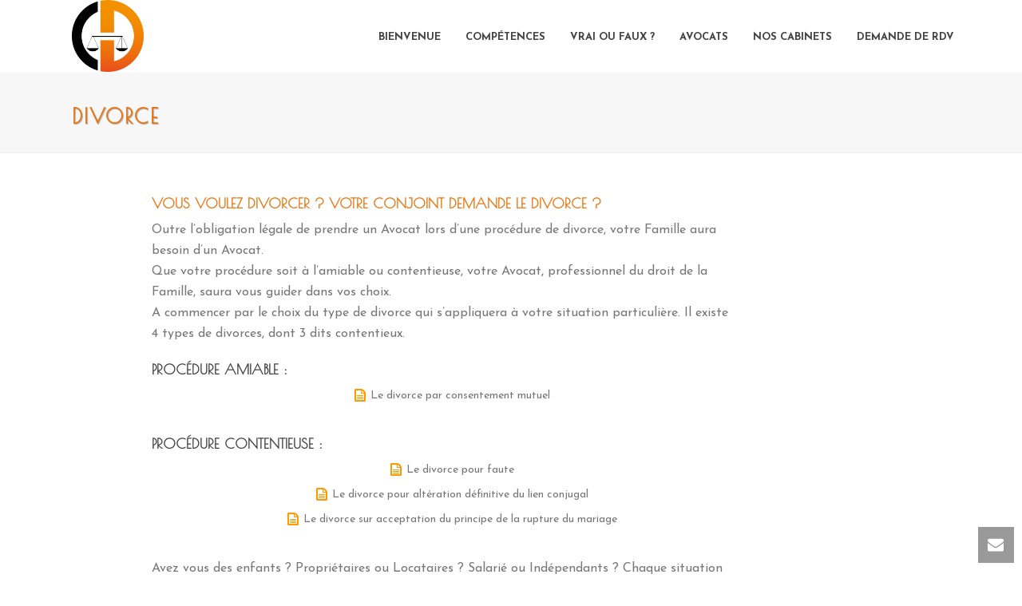

--- FILE ---
content_type: text/html; charset=UTF-8
request_url: http://www.candelier-dorchie.fr/divorce/
body_size: 13327
content:
<!DOCTYPE html>
<html lang="fr-FR" >
<head>
		<meta charset="UTF-8" /><meta name="viewport" content="width=device-width, initial-scale=1.0, minimum-scale=1.0, maximum-scale=1.0, user-scalable=0" /><meta http-equiv="X-UA-Compatible" content="IE=edge,chrome=1" /><meta name="format-detection" content="telephone=no"><title>DIVORCE &#8211; CANDELIER &amp; DORCHIE &#8211; AVOCATS ASSOCIES</title>
<script type="text/javascript">var ajaxurl = "http://www.candelier-dorchie.fr/wp-admin/admin-ajax.php";</script><meta name='robots' content='max-image-preview:large' />

		<style id="critical-path-css" type="text/css">
			/* non cached */ body,html{width:100%;height:100%;margin:0;padding:0}.page-preloader{top:0;left:0;z-index:999;position:fixed;height:100%;width:100%;text-align:center}.preloader-preview-area{animation-delay:-.2s;top:50%;-ms-transform:translateY(100%);transform:translateY(100%);margin-top:10px;max-height:calc(50% - 20px);opacity:1;width:100%;text-align:center;position:absolute}.preloader-logo{max-width:90%;top:50%;-ms-transform:translateY(-100%);transform:translateY(-100%);margin:-10px auto 0 auto;max-height:calc(50% - 20px);opacity:1;position:relative}.ball-pulse>div{width:15px;height:15px;border-radius:100%;margin:2px;animation-fill-mode:both;display:inline-block;animation:ball-pulse .75s infinite cubic-bezier(.2,.68,.18,1.08)}.ball-pulse>div:nth-child(1){animation-delay:-.36s}.ball-pulse>div:nth-child(2){animation-delay:-.24s}.ball-pulse>div:nth-child(3){animation-delay:-.12s}@keyframes ball-pulse{0%{transform:scale(1);opacity:1}45%{transform:scale(.1);opacity:.7}80%{transform:scale(1);opacity:1}}.ball-clip-rotate-pulse{position:relative;-ms-transform:translateY(-15px) translateX(-10px);transform:translateY(-15px) translateX(-10px);display:inline-block}.ball-clip-rotate-pulse>div{animation-fill-mode:both;position:absolute;top:0;left:0;border-radius:100%}.ball-clip-rotate-pulse>div:first-child{height:36px;width:36px;top:7px;left:-7px;animation:ball-clip-rotate-pulse-scale 1s 0s cubic-bezier(.09,.57,.49,.9) infinite}.ball-clip-rotate-pulse>div:last-child{position:absolute;width:50px;height:50px;left:-16px;top:-2px;background:0 0;border:2px solid;animation:ball-clip-rotate-pulse-rotate 1s 0s cubic-bezier(.09,.57,.49,.9) infinite;animation-duration:1s}@keyframes ball-clip-rotate-pulse-rotate{0%{transform:rotate(0) scale(1)}50%{transform:rotate(180deg) scale(.6)}100%{transform:rotate(360deg) scale(1)}}@keyframes ball-clip-rotate-pulse-scale{30%{transform:scale(.3)}100%{transform:scale(1)}}@keyframes square-spin{25%{transform:perspective(100px) rotateX(180deg) rotateY(0)}50%{transform:perspective(100px) rotateX(180deg) rotateY(180deg)}75%{transform:perspective(100px) rotateX(0) rotateY(180deg)}100%{transform:perspective(100px) rotateX(0) rotateY(0)}}.square-spin{display:inline-block}.square-spin>div{animation-fill-mode:both;width:50px;height:50px;animation:square-spin 3s 0s cubic-bezier(.09,.57,.49,.9) infinite}.cube-transition{position:relative;-ms-transform:translate(-25px,-25px);transform:translate(-25px,-25px);display:inline-block}.cube-transition>div{animation-fill-mode:both;width:15px;height:15px;position:absolute;top:-5px;left:-5px;animation:cube-transition 1.6s 0s infinite ease-in-out}.cube-transition>div:last-child{animation-delay:-.8s}@keyframes cube-transition{25%{transform:translateX(50px) scale(.5) rotate(-90deg)}50%{transform:translate(50px,50px) rotate(-180deg)}75%{transform:translateY(50px) scale(.5) rotate(-270deg)}100%{transform:rotate(-360deg)}}.ball-scale>div{border-radius:100%;margin:2px;animation-fill-mode:both;display:inline-block;height:60px;width:60px;animation:ball-scale 1s 0s ease-in-out infinite}@keyframes ball-scale{0%{transform:scale(0)}100%{transform:scale(1);opacity:0}}.line-scale>div{animation-fill-mode:both;display:inline-block;width:5px;height:50px;border-radius:2px;margin:2px}.line-scale>div:nth-child(1){animation:line-scale 1s -.5s infinite cubic-bezier(.2,.68,.18,1.08)}.line-scale>div:nth-child(2){animation:line-scale 1s -.4s infinite cubic-bezier(.2,.68,.18,1.08)}.line-scale>div:nth-child(3){animation:line-scale 1s -.3s infinite cubic-bezier(.2,.68,.18,1.08)}.line-scale>div:nth-child(4){animation:line-scale 1s -.2s infinite cubic-bezier(.2,.68,.18,1.08)}.line-scale>div:nth-child(5){animation:line-scale 1s -.1s infinite cubic-bezier(.2,.68,.18,1.08)}@keyframes line-scale{0%{transform:scaley(1)}50%{transform:scaley(.4)}100%{transform:scaley(1)}}.ball-scale-multiple{position:relative;-ms-transform:translateY(30px);transform:translateY(30px);display:inline-block}.ball-scale-multiple>div{border-radius:100%;animation-fill-mode:both;margin:2px;position:absolute;left:-30px;top:0;opacity:0;margin:0;width:50px;height:50px;animation:ball-scale-multiple 1s 0s linear infinite}.ball-scale-multiple>div:nth-child(2){animation-delay:-.2s}.ball-scale-multiple>div:nth-child(3){animation-delay:-.2s}@keyframes ball-scale-multiple{0%{transform:scale(0);opacity:0}5%{opacity:1}100%{transform:scale(1);opacity:0}}.ball-pulse-sync{display:inline-block}.ball-pulse-sync>div{width:15px;height:15px;border-radius:100%;margin:2px;animation-fill-mode:both;display:inline-block}.ball-pulse-sync>div:nth-child(1){animation:ball-pulse-sync .6s -.21s infinite ease-in-out}.ball-pulse-sync>div:nth-child(2){animation:ball-pulse-sync .6s -.14s infinite ease-in-out}.ball-pulse-sync>div:nth-child(3){animation:ball-pulse-sync .6s -70ms infinite ease-in-out}@keyframes ball-pulse-sync{33%{transform:translateY(10px)}66%{transform:translateY(-10px)}100%{transform:translateY(0)}}.transparent-circle{display:inline-block;border-top:.5em solid rgba(255,255,255,.2);border-right:.5em solid rgba(255,255,255,.2);border-bottom:.5em solid rgba(255,255,255,.2);border-left:.5em solid #fff;transform:translateZ(0);animation:transparent-circle 1.1s infinite linear;width:50px;height:50px;border-radius:50%}.transparent-circle:after{border-radius:50%;width:10em;height:10em}@keyframes transparent-circle{0%{transform:rotate(0)}100%{transform:rotate(360deg)}}.ball-spin-fade-loader{position:relative;top:-10px;left:-10px;display:inline-block}.ball-spin-fade-loader>div{width:15px;height:15px;border-radius:100%;margin:2px;animation-fill-mode:both;position:absolute;animation:ball-spin-fade-loader 1s infinite linear}.ball-spin-fade-loader>div:nth-child(1){top:25px;left:0;animation-delay:-.84s;-webkit-animation-delay:-.84s}.ball-spin-fade-loader>div:nth-child(2){top:17.05px;left:17.05px;animation-delay:-.72s;-webkit-animation-delay:-.72s}.ball-spin-fade-loader>div:nth-child(3){top:0;left:25px;animation-delay:-.6s;-webkit-animation-delay:-.6s}.ball-spin-fade-loader>div:nth-child(4){top:-17.05px;left:17.05px;animation-delay:-.48s;-webkit-animation-delay:-.48s}.ball-spin-fade-loader>div:nth-child(5){top:-25px;left:0;animation-delay:-.36s;-webkit-animation-delay:-.36s}.ball-spin-fade-loader>div:nth-child(6){top:-17.05px;left:-17.05px;animation-delay:-.24s;-webkit-animation-delay:-.24s}.ball-spin-fade-loader>div:nth-child(7){top:0;left:-25px;animation-delay:-.12s;-webkit-animation-delay:-.12s}.ball-spin-fade-loader>div:nth-child(8){top:17.05px;left:-17.05px;animation-delay:0s;-webkit-animation-delay:0s}@keyframes ball-spin-fade-loader{50%{opacity:.3;transform:scale(.4)}100%{opacity:1;transform:scale(1)}}		</style>

		<link rel="alternate" type="application/rss+xml" title="CANDELIER &amp; DORCHIE - AVOCATS ASSOCIES &raquo; Flux" href="http://www.candelier-dorchie.fr/feed/" />
<link rel="alternate" type="application/rss+xml" title="CANDELIER &amp; DORCHIE - AVOCATS ASSOCIES &raquo; Flux des commentaires" href="http://www.candelier-dorchie.fr/comments/feed/" />

<link rel="shortcut icon" href="http://www.candelier-dorchie.fr/wp-content/uploads/2014/11/logo-wo-text.png"  />
<link rel="alternate" type="application/rss+xml" title="CANDELIER &amp; DORCHIE - AVOCATS ASSOCIES &raquo; DIVORCE Flux des commentaires" href="http://www.candelier-dorchie.fr/divorce/feed/" />
<script type="text/javascript">window.abb = {};php = {};window.PHP = {};PHP.ajax = "http://www.candelier-dorchie.fr/wp-admin/admin-ajax.php";PHP.wp_p_id = "437";var mk_header_parallax, mk_banner_parallax, mk_page_parallax, mk_footer_parallax, mk_body_parallax;var mk_images_dir = "http://www.candelier-dorchie.fr/wp-content/themes/jupiter/assets/images",mk_theme_js_path = "http://www.candelier-dorchie.fr/wp-content/themes/jupiter/assets/js",mk_theme_dir = "http://www.candelier-dorchie.fr/wp-content/themes/jupiter",mk_captcha_placeholder = "Enter Captcha",mk_captcha_invalid_txt = "Invalid. Try again.",mk_captcha_correct_txt = "Captcha correct.",mk_responsive_nav_width = 1140,mk_vertical_header_back = "Back",mk_vertical_header_anim = "2",mk_check_rtl = true,mk_grid_width = 1140,mk_ajax_search_option = "disable",mk_preloader_bg_color = "#ffffff",mk_accent_color = "#eb720a",mk_go_to_top =  "true",mk_smooth_scroll =  "true",mk_show_background_video =  "true",mk_preloader_bar_color = "#eb720a",mk_preloader_logo = "";var mk_header_parallax = false,mk_banner_parallax = false,mk_footer_parallax = false,mk_body_parallax = false,mk_no_more_posts = "No More Posts",mk_typekit_id   = "",mk_google_fonts = ["Poiret One:100italic,200italic,300italic,400italic,500italic,600italic,700italic,800italic,900italic,100,200,300,400,500,600,700,800,900","Josefin Sans:100italic,200italic,300italic,400italic,500italic,600italic,700italic,800italic,900italic,100,200,300,400,500,600,700,800,900"],mk_global_lazyload = true;</script><link rel='stylesheet' id='wp-block-library-css' href='http://www.candelier-dorchie.fr/wp-includes/css/dist/block-library/style.min.css?ver=6.1.9' type='text/css' media='all' />
<style id='wp-block-library-theme-inline-css' type='text/css'>
.wp-block-audio figcaption{color:#555;font-size:13px;text-align:center}.is-dark-theme .wp-block-audio figcaption{color:hsla(0,0%,100%,.65)}.wp-block-audio{margin:0 0 1em}.wp-block-code{border:1px solid #ccc;border-radius:4px;font-family:Menlo,Consolas,monaco,monospace;padding:.8em 1em}.wp-block-embed figcaption{color:#555;font-size:13px;text-align:center}.is-dark-theme .wp-block-embed figcaption{color:hsla(0,0%,100%,.65)}.wp-block-embed{margin:0 0 1em}.blocks-gallery-caption{color:#555;font-size:13px;text-align:center}.is-dark-theme .blocks-gallery-caption{color:hsla(0,0%,100%,.65)}.wp-block-image figcaption{color:#555;font-size:13px;text-align:center}.is-dark-theme .wp-block-image figcaption{color:hsla(0,0%,100%,.65)}.wp-block-image{margin:0 0 1em}.wp-block-pullquote{border-top:4px solid;border-bottom:4px solid;margin-bottom:1.75em;color:currentColor}.wp-block-pullquote__citation,.wp-block-pullquote cite,.wp-block-pullquote footer{color:currentColor;text-transform:uppercase;font-size:.8125em;font-style:normal}.wp-block-quote{border-left:.25em solid;margin:0 0 1.75em;padding-left:1em}.wp-block-quote cite,.wp-block-quote footer{color:currentColor;font-size:.8125em;position:relative;font-style:normal}.wp-block-quote.has-text-align-right{border-left:none;border-right:.25em solid;padding-left:0;padding-right:1em}.wp-block-quote.has-text-align-center{border:none;padding-left:0}.wp-block-quote.is-large,.wp-block-quote.is-style-large,.wp-block-quote.is-style-plain{border:none}.wp-block-search .wp-block-search__label{font-weight:700}.wp-block-search__button{border:1px solid #ccc;padding:.375em .625em}:where(.wp-block-group.has-background){padding:1.25em 2.375em}.wp-block-separator.has-css-opacity{opacity:.4}.wp-block-separator{border:none;border-bottom:2px solid;margin-left:auto;margin-right:auto}.wp-block-separator.has-alpha-channel-opacity{opacity:1}.wp-block-separator:not(.is-style-wide):not(.is-style-dots){width:100px}.wp-block-separator.has-background:not(.is-style-dots){border-bottom:none;height:1px}.wp-block-separator.has-background:not(.is-style-wide):not(.is-style-dots){height:2px}.wp-block-table{margin:"0 0 1em 0"}.wp-block-table thead{border-bottom:3px solid}.wp-block-table tfoot{border-top:3px solid}.wp-block-table td,.wp-block-table th{word-break:normal}.wp-block-table figcaption{color:#555;font-size:13px;text-align:center}.is-dark-theme .wp-block-table figcaption{color:hsla(0,0%,100%,.65)}.wp-block-video figcaption{color:#555;font-size:13px;text-align:center}.is-dark-theme .wp-block-video figcaption{color:hsla(0,0%,100%,.65)}.wp-block-video{margin:0 0 1em}.wp-block-template-part.has-background{padding:1.25em 2.375em;margin-top:0;margin-bottom:0}
</style>
<link rel='stylesheet' id='classic-theme-styles-css' href='http://www.candelier-dorchie.fr/wp-includes/css/classic-themes.min.css?ver=1' type='text/css' media='all' />
<style id='global-styles-inline-css' type='text/css'>
body{--wp--preset--color--black: #000000;--wp--preset--color--cyan-bluish-gray: #abb8c3;--wp--preset--color--white: #ffffff;--wp--preset--color--pale-pink: #f78da7;--wp--preset--color--vivid-red: #cf2e2e;--wp--preset--color--luminous-vivid-orange: #ff6900;--wp--preset--color--luminous-vivid-amber: #fcb900;--wp--preset--color--light-green-cyan: #7bdcb5;--wp--preset--color--vivid-green-cyan: #00d084;--wp--preset--color--pale-cyan-blue: #8ed1fc;--wp--preset--color--vivid-cyan-blue: #0693e3;--wp--preset--color--vivid-purple: #9b51e0;--wp--preset--gradient--vivid-cyan-blue-to-vivid-purple: linear-gradient(135deg,rgba(6,147,227,1) 0%,rgb(155,81,224) 100%);--wp--preset--gradient--light-green-cyan-to-vivid-green-cyan: linear-gradient(135deg,rgb(122,220,180) 0%,rgb(0,208,130) 100%);--wp--preset--gradient--luminous-vivid-amber-to-luminous-vivid-orange: linear-gradient(135deg,rgba(252,185,0,1) 0%,rgba(255,105,0,1) 100%);--wp--preset--gradient--luminous-vivid-orange-to-vivid-red: linear-gradient(135deg,rgba(255,105,0,1) 0%,rgb(207,46,46) 100%);--wp--preset--gradient--very-light-gray-to-cyan-bluish-gray: linear-gradient(135deg,rgb(238,238,238) 0%,rgb(169,184,195) 100%);--wp--preset--gradient--cool-to-warm-spectrum: linear-gradient(135deg,rgb(74,234,220) 0%,rgb(151,120,209) 20%,rgb(207,42,186) 40%,rgb(238,44,130) 60%,rgb(251,105,98) 80%,rgb(254,248,76) 100%);--wp--preset--gradient--blush-light-purple: linear-gradient(135deg,rgb(255,206,236) 0%,rgb(152,150,240) 100%);--wp--preset--gradient--blush-bordeaux: linear-gradient(135deg,rgb(254,205,165) 0%,rgb(254,45,45) 50%,rgb(107,0,62) 100%);--wp--preset--gradient--luminous-dusk: linear-gradient(135deg,rgb(255,203,112) 0%,rgb(199,81,192) 50%,rgb(65,88,208) 100%);--wp--preset--gradient--pale-ocean: linear-gradient(135deg,rgb(255,245,203) 0%,rgb(182,227,212) 50%,rgb(51,167,181) 100%);--wp--preset--gradient--electric-grass: linear-gradient(135deg,rgb(202,248,128) 0%,rgb(113,206,126) 100%);--wp--preset--gradient--midnight: linear-gradient(135deg,rgb(2,3,129) 0%,rgb(40,116,252) 100%);--wp--preset--duotone--dark-grayscale: url('#wp-duotone-dark-grayscale');--wp--preset--duotone--grayscale: url('#wp-duotone-grayscale');--wp--preset--duotone--purple-yellow: url('#wp-duotone-purple-yellow');--wp--preset--duotone--blue-red: url('#wp-duotone-blue-red');--wp--preset--duotone--midnight: url('#wp-duotone-midnight');--wp--preset--duotone--magenta-yellow: url('#wp-duotone-magenta-yellow');--wp--preset--duotone--purple-green: url('#wp-duotone-purple-green');--wp--preset--duotone--blue-orange: url('#wp-duotone-blue-orange');--wp--preset--font-size--small: 13px;--wp--preset--font-size--medium: 20px;--wp--preset--font-size--large: 36px;--wp--preset--font-size--x-large: 42px;--wp--preset--spacing--20: 0.44rem;--wp--preset--spacing--30: 0.67rem;--wp--preset--spacing--40: 1rem;--wp--preset--spacing--50: 1.5rem;--wp--preset--spacing--60: 2.25rem;--wp--preset--spacing--70: 3.38rem;--wp--preset--spacing--80: 5.06rem;}:where(.is-layout-flex){gap: 0.5em;}body .is-layout-flow > .alignleft{float: left;margin-inline-start: 0;margin-inline-end: 2em;}body .is-layout-flow > .alignright{float: right;margin-inline-start: 2em;margin-inline-end: 0;}body .is-layout-flow > .aligncenter{margin-left: auto !important;margin-right: auto !important;}body .is-layout-constrained > .alignleft{float: left;margin-inline-start: 0;margin-inline-end: 2em;}body .is-layout-constrained > .alignright{float: right;margin-inline-start: 2em;margin-inline-end: 0;}body .is-layout-constrained > .aligncenter{margin-left: auto !important;margin-right: auto !important;}body .is-layout-constrained > :where(:not(.alignleft):not(.alignright):not(.alignfull)){max-width: var(--wp--style--global--content-size);margin-left: auto !important;margin-right: auto !important;}body .is-layout-constrained > .alignwide{max-width: var(--wp--style--global--wide-size);}body .is-layout-flex{display: flex;}body .is-layout-flex{flex-wrap: wrap;align-items: center;}body .is-layout-flex > *{margin: 0;}:where(.wp-block-columns.is-layout-flex){gap: 2em;}.has-black-color{color: var(--wp--preset--color--black) !important;}.has-cyan-bluish-gray-color{color: var(--wp--preset--color--cyan-bluish-gray) !important;}.has-white-color{color: var(--wp--preset--color--white) !important;}.has-pale-pink-color{color: var(--wp--preset--color--pale-pink) !important;}.has-vivid-red-color{color: var(--wp--preset--color--vivid-red) !important;}.has-luminous-vivid-orange-color{color: var(--wp--preset--color--luminous-vivid-orange) !important;}.has-luminous-vivid-amber-color{color: var(--wp--preset--color--luminous-vivid-amber) !important;}.has-light-green-cyan-color{color: var(--wp--preset--color--light-green-cyan) !important;}.has-vivid-green-cyan-color{color: var(--wp--preset--color--vivid-green-cyan) !important;}.has-pale-cyan-blue-color{color: var(--wp--preset--color--pale-cyan-blue) !important;}.has-vivid-cyan-blue-color{color: var(--wp--preset--color--vivid-cyan-blue) !important;}.has-vivid-purple-color{color: var(--wp--preset--color--vivid-purple) !important;}.has-black-background-color{background-color: var(--wp--preset--color--black) !important;}.has-cyan-bluish-gray-background-color{background-color: var(--wp--preset--color--cyan-bluish-gray) !important;}.has-white-background-color{background-color: var(--wp--preset--color--white) !important;}.has-pale-pink-background-color{background-color: var(--wp--preset--color--pale-pink) !important;}.has-vivid-red-background-color{background-color: var(--wp--preset--color--vivid-red) !important;}.has-luminous-vivid-orange-background-color{background-color: var(--wp--preset--color--luminous-vivid-orange) !important;}.has-luminous-vivid-amber-background-color{background-color: var(--wp--preset--color--luminous-vivid-amber) !important;}.has-light-green-cyan-background-color{background-color: var(--wp--preset--color--light-green-cyan) !important;}.has-vivid-green-cyan-background-color{background-color: var(--wp--preset--color--vivid-green-cyan) !important;}.has-pale-cyan-blue-background-color{background-color: var(--wp--preset--color--pale-cyan-blue) !important;}.has-vivid-cyan-blue-background-color{background-color: var(--wp--preset--color--vivid-cyan-blue) !important;}.has-vivid-purple-background-color{background-color: var(--wp--preset--color--vivid-purple) !important;}.has-black-border-color{border-color: var(--wp--preset--color--black) !important;}.has-cyan-bluish-gray-border-color{border-color: var(--wp--preset--color--cyan-bluish-gray) !important;}.has-white-border-color{border-color: var(--wp--preset--color--white) !important;}.has-pale-pink-border-color{border-color: var(--wp--preset--color--pale-pink) !important;}.has-vivid-red-border-color{border-color: var(--wp--preset--color--vivid-red) !important;}.has-luminous-vivid-orange-border-color{border-color: var(--wp--preset--color--luminous-vivid-orange) !important;}.has-luminous-vivid-amber-border-color{border-color: var(--wp--preset--color--luminous-vivid-amber) !important;}.has-light-green-cyan-border-color{border-color: var(--wp--preset--color--light-green-cyan) !important;}.has-vivid-green-cyan-border-color{border-color: var(--wp--preset--color--vivid-green-cyan) !important;}.has-pale-cyan-blue-border-color{border-color: var(--wp--preset--color--pale-cyan-blue) !important;}.has-vivid-cyan-blue-border-color{border-color: var(--wp--preset--color--vivid-cyan-blue) !important;}.has-vivid-purple-border-color{border-color: var(--wp--preset--color--vivid-purple) !important;}.has-vivid-cyan-blue-to-vivid-purple-gradient-background{background: var(--wp--preset--gradient--vivid-cyan-blue-to-vivid-purple) !important;}.has-light-green-cyan-to-vivid-green-cyan-gradient-background{background: var(--wp--preset--gradient--light-green-cyan-to-vivid-green-cyan) !important;}.has-luminous-vivid-amber-to-luminous-vivid-orange-gradient-background{background: var(--wp--preset--gradient--luminous-vivid-amber-to-luminous-vivid-orange) !important;}.has-luminous-vivid-orange-to-vivid-red-gradient-background{background: var(--wp--preset--gradient--luminous-vivid-orange-to-vivid-red) !important;}.has-very-light-gray-to-cyan-bluish-gray-gradient-background{background: var(--wp--preset--gradient--very-light-gray-to-cyan-bluish-gray) !important;}.has-cool-to-warm-spectrum-gradient-background{background: var(--wp--preset--gradient--cool-to-warm-spectrum) !important;}.has-blush-light-purple-gradient-background{background: var(--wp--preset--gradient--blush-light-purple) !important;}.has-blush-bordeaux-gradient-background{background: var(--wp--preset--gradient--blush-bordeaux) !important;}.has-luminous-dusk-gradient-background{background: var(--wp--preset--gradient--luminous-dusk) !important;}.has-pale-ocean-gradient-background{background: var(--wp--preset--gradient--pale-ocean) !important;}.has-electric-grass-gradient-background{background: var(--wp--preset--gradient--electric-grass) !important;}.has-midnight-gradient-background{background: var(--wp--preset--gradient--midnight) !important;}.has-small-font-size{font-size: var(--wp--preset--font-size--small) !important;}.has-medium-font-size{font-size: var(--wp--preset--font-size--medium) !important;}.has-large-font-size{font-size: var(--wp--preset--font-size--large) !important;}.has-x-large-font-size{font-size: var(--wp--preset--font-size--x-large) !important;}
.wp-block-navigation a:where(:not(.wp-element-button)){color: inherit;}
:where(.wp-block-columns.is-layout-flex){gap: 2em;}
.wp-block-pullquote{font-size: 1.5em;line-height: 1.6;}
</style>
<link rel='stylesheet' id='theme-styles-css' href='http://www.candelier-dorchie.fr/wp-content/themes/jupiter/assets/stylesheet/min/full-styles.6.10.2.css?ver=1668086262' type='text/css' media='all' />
<style id='theme-styles-inline-css' type='text/css'>

			#wpadminbar {
				-webkit-backface-visibility: hidden;
				backface-visibility: hidden;
				-webkit-perspective: 1000;
				-ms-perspective: 1000;
				perspective: 1000;
				-webkit-transform: translateZ(0px);
				-ms-transform: translateZ(0px);
				transform: translateZ(0px);
			}
			@media screen and (max-width: 600px) {
				#wpadminbar {
					position: fixed !important;
				}
			}
		
body { background-color:#fff; } .hb-custom-header #mk-page-introduce, #mk-page-introduce { background-color:#f7f7f7;background-size:cover;-webkit-background-size:cover;-moz-background-size:cover; } .hb-custom-header > div, .mk-header-bg { background-color:#ffffff; } .mk-classic-nav-bg { background-color:#ffffff; } .master-holder-bg { background-color:#fff; } #mk-footer { background-color:#3d4045; } #mk-boxed-layout { -webkit-box-shadow:0 0 0px rgba(0, 0, 0, 0); -moz-box-shadow:0 0 0px rgba(0, 0, 0, 0); box-shadow:0 0 0px rgba(0, 0, 0, 0); } .mk-news-tab .mk-tabs-tabs .is-active a, .mk-fancy-title.pattern-style span, .mk-fancy-title.pattern-style.color-gradient span:after, .page-bg-color { background-color:#fff; } .page-title { font-size:25px; color:#eb720a; text-transform:uppercase; font-weight:600; letter-spacing:2px; } .page-subtitle { font-size:14px; line-height:100%; color:#a3a3a3; font-size:14px; text-transform:none; } .mk-header { border-bottom:1px solid #ededed; } .header-style-1 .mk-header-padding-wrapper, .header-style-2 .mk-header-padding-wrapper, .header-style-3 .mk-header-padding-wrapper { padding-top:91px; } .mk-process-steps[max-width~="950px"] ul::before { display:none !important; } .mk-process-steps[max-width~="950px"] li { margin-bottom:30px !important; width:100% !important; text-align:center; } .mk-event-countdown-ul[max-width~="750px"] li { width:90%; display:block; margin:0 auto 15px; } body { font-family:Garamond, serif } h1, h2, h3, h4, h5, h6 { font-family:Poiret One } body { font-family:Josefin Sans } @font-face { font-family:'star'; src:url('http://www.candelier-dorchie.fr/wp-content/themes/jupiter/assets/stylesheet/fonts/star/font.eot'); src:url('http://www.candelier-dorchie.fr/wp-content/themes/jupiter/assets/stylesheet/fonts/star/font.eot?#iefix') format('embedded-opentype'), url('http://www.candelier-dorchie.fr/wp-content/themes/jupiter/assets/stylesheet/fonts/star/font.woff') format('woff'), url('http://www.candelier-dorchie.fr/wp-content/themes/jupiter/assets/stylesheet/fonts/star/font.ttf') format('truetype'), url('http://www.candelier-dorchie.fr/wp-content/themes/jupiter/assets/stylesheet/fonts/star/font.svg#star') format('svg'); font-weight:normal; font-style:normal; } @font-face { font-family:'WooCommerce'; src:url('http://www.candelier-dorchie.fr/wp-content/themes/jupiter/assets/stylesheet/fonts/woocommerce/font.eot'); src:url('http://www.candelier-dorchie.fr/wp-content/themes/jupiter/assets/stylesheet/fonts/woocommerce/font.eot?#iefix') format('embedded-opentype'), url('http://www.candelier-dorchie.fr/wp-content/themes/jupiter/assets/stylesheet/fonts/woocommerce/font.woff') format('woff'), url('http://www.candelier-dorchie.fr/wp-content/themes/jupiter/assets/stylesheet/fonts/woocommerce/font.ttf') format('truetype'), url('http://www.candelier-dorchie.fr/wp-content/themes/jupiter/assets/stylesheet/fonts/woocommerce/font.svg#WooCommerce') format('svg'); font-weight:normal; font-style:normal; }
</style>
<link rel='stylesheet' id='mkhb-render-css' href='http://www.candelier-dorchie.fr/wp-content/themes/jupiter/header-builder/includes/assets/css/mkhb-render.css?ver=6.10.2' type='text/css' media='all' />
<link rel='stylesheet' id='mkhb-row-css' href='http://www.candelier-dorchie.fr/wp-content/themes/jupiter/header-builder/includes/assets/css/mkhb-row.css?ver=6.10.2' type='text/css' media='all' />
<link rel='stylesheet' id='mkhb-column-css' href='http://www.candelier-dorchie.fr/wp-content/themes/jupiter/header-builder/includes/assets/css/mkhb-column.css?ver=6.10.2' type='text/css' media='all' />
<link rel='stylesheet' id='js_composer_front-css' href='http://www.candelier-dorchie.fr/wp-content/plugins/js_composer_theme/assets/css/js_composer.min.css?ver=6.10.0' type='text/css' media='all' />
<link rel='stylesheet' id='theme-options-css' href='http://www.candelier-dorchie.fr/wp-content/uploads/mk_assets/theme-options-production-1679609309.css?ver=1679609136' type='text/css' media='all' />
<link rel='stylesheet' id='jupiter-donut-shortcodes-css' href='http://www.candelier-dorchie.fr/wp-content/plugins/jupiter-donut/assets/css/shortcodes-styles.min.css?ver=1.4.3' type='text/css' media='all' />
<script type='text/javascript' data-noptimize='' data-no-minify='' src='http://www.candelier-dorchie.fr/wp-content/themes/jupiter/assets/js/plugins/wp-enqueue/webfontloader.js?ver=6.1.9' id='mk-webfontloader-js'></script>
<script type='text/javascript' id='mk-webfontloader-js-after'>
WebFontConfig = {
	timeout: 2000
}

if ( mk_typekit_id.length > 0 ) {
	WebFontConfig.typekit = {
		id: mk_typekit_id
	}
}

if ( mk_google_fonts.length > 0 ) {
	WebFontConfig.google = {
		families:  mk_google_fonts
	}
}

if ( (mk_google_fonts.length > 0 || mk_typekit_id.length > 0) && navigator.userAgent.indexOf("Speed Insights") == -1) {
	WebFont.load( WebFontConfig );
}
		
</script>
<script type='text/javascript' src='http://www.candelier-dorchie.fr/wp-includes/js/jquery/jquery.min.js?ver=3.6.1' id='jquery-core-js'></script>
<script type='text/javascript' src='http://www.candelier-dorchie.fr/wp-includes/js/jquery/jquery-migrate.min.js?ver=3.3.2' id='jquery-migrate-js'></script>
<link rel="https://api.w.org/" href="http://www.candelier-dorchie.fr/wp-json/" /><link rel="alternate" type="application/json" href="http://www.candelier-dorchie.fr/wp-json/wp/v2/pages/437" /><link rel="EditURI" type="application/rsd+xml" title="RSD" href="http://www.candelier-dorchie.fr/xmlrpc.php?rsd" />
<link rel="wlwmanifest" type="application/wlwmanifest+xml" href="http://www.candelier-dorchie.fr/wp-includes/wlwmanifest.xml" />
<meta name="generator" content="WordPress 6.1.9" />
<link rel="canonical" href="http://www.candelier-dorchie.fr/divorce/" />
<link rel='shortlink' href='http://www.candelier-dorchie.fr/?p=437' />
<link rel="alternate" type="application/json+oembed" href="http://www.candelier-dorchie.fr/wp-json/oembed/1.0/embed?url=http%3A%2F%2Fwww.candelier-dorchie.fr%2Fdivorce%2F" />
<link rel="alternate" type="text/xml+oembed" href="http://www.candelier-dorchie.fr/wp-json/oembed/1.0/embed?url=http%3A%2F%2Fwww.candelier-dorchie.fr%2Fdivorce%2F&#038;format=xml" />
<meta itemprop="author" content="" /><meta itemprop="datePublished" content="4 février 2015" /><meta itemprop="dateModified" content="26 novembre 2015" /><meta itemprop="publisher" content="CANDELIER &amp; DORCHIE - AVOCATS ASSOCIES" /><script> var isTest = false; </script><meta name="generator" content="Elementor 3.11.5; features: e_dom_optimization, e_optimized_assets_loading, e_optimized_css_loading, a11y_improvements, additional_custom_breakpoints; settings: css_print_method-external, google_font-enabled, font_display-swap">
<style type="text/css">.recentcomments a{display:inline !important;padding:0 !important;margin:0 !important;}</style><meta name="generator" content="Powered by WPBakery Page Builder - drag and drop page builder for WordPress."/>
<meta name="generator" content="Jupiter 6.10.2" /><noscript><style> .wpb_animate_when_almost_visible { opacity: 1; }</style></noscript>	</head>

<body class="page-template-default page page-id-437 wpb-js-composer js-comp-ver-6.10.0 vc_responsive elementor-default elementor-kit-724" itemscope="itemscope" itemtype="https://schema.org/WebPage"  data-adminbar="">
	<svg xmlns="http://www.w3.org/2000/svg" viewBox="0 0 0 0" width="0" height="0" focusable="false" role="none" style="visibility: hidden; position: absolute; left: -9999px; overflow: hidden;" ><defs><filter id="wp-duotone-dark-grayscale"><feColorMatrix color-interpolation-filters="sRGB" type="matrix" values=" .299 .587 .114 0 0 .299 .587 .114 0 0 .299 .587 .114 0 0 .299 .587 .114 0 0 " /><feComponentTransfer color-interpolation-filters="sRGB" ><feFuncR type="table" tableValues="0 0.49803921568627" /><feFuncG type="table" tableValues="0 0.49803921568627" /><feFuncB type="table" tableValues="0 0.49803921568627" /><feFuncA type="table" tableValues="1 1" /></feComponentTransfer><feComposite in2="SourceGraphic" operator="in" /></filter></defs></svg><svg xmlns="http://www.w3.org/2000/svg" viewBox="0 0 0 0" width="0" height="0" focusable="false" role="none" style="visibility: hidden; position: absolute; left: -9999px; overflow: hidden;" ><defs><filter id="wp-duotone-grayscale"><feColorMatrix color-interpolation-filters="sRGB" type="matrix" values=" .299 .587 .114 0 0 .299 .587 .114 0 0 .299 .587 .114 0 0 .299 .587 .114 0 0 " /><feComponentTransfer color-interpolation-filters="sRGB" ><feFuncR type="table" tableValues="0 1" /><feFuncG type="table" tableValues="0 1" /><feFuncB type="table" tableValues="0 1" /><feFuncA type="table" tableValues="1 1" /></feComponentTransfer><feComposite in2="SourceGraphic" operator="in" /></filter></defs></svg><svg xmlns="http://www.w3.org/2000/svg" viewBox="0 0 0 0" width="0" height="0" focusable="false" role="none" style="visibility: hidden; position: absolute; left: -9999px; overflow: hidden;" ><defs><filter id="wp-duotone-purple-yellow"><feColorMatrix color-interpolation-filters="sRGB" type="matrix" values=" .299 .587 .114 0 0 .299 .587 .114 0 0 .299 .587 .114 0 0 .299 .587 .114 0 0 " /><feComponentTransfer color-interpolation-filters="sRGB" ><feFuncR type="table" tableValues="0.54901960784314 0.98823529411765" /><feFuncG type="table" tableValues="0 1" /><feFuncB type="table" tableValues="0.71764705882353 0.25490196078431" /><feFuncA type="table" tableValues="1 1" /></feComponentTransfer><feComposite in2="SourceGraphic" operator="in" /></filter></defs></svg><svg xmlns="http://www.w3.org/2000/svg" viewBox="0 0 0 0" width="0" height="0" focusable="false" role="none" style="visibility: hidden; position: absolute; left: -9999px; overflow: hidden;" ><defs><filter id="wp-duotone-blue-red"><feColorMatrix color-interpolation-filters="sRGB" type="matrix" values=" .299 .587 .114 0 0 .299 .587 .114 0 0 .299 .587 .114 0 0 .299 .587 .114 0 0 " /><feComponentTransfer color-interpolation-filters="sRGB" ><feFuncR type="table" tableValues="0 1" /><feFuncG type="table" tableValues="0 0.27843137254902" /><feFuncB type="table" tableValues="0.5921568627451 0.27843137254902" /><feFuncA type="table" tableValues="1 1" /></feComponentTransfer><feComposite in2="SourceGraphic" operator="in" /></filter></defs></svg><svg xmlns="http://www.w3.org/2000/svg" viewBox="0 0 0 0" width="0" height="0" focusable="false" role="none" style="visibility: hidden; position: absolute; left: -9999px; overflow: hidden;" ><defs><filter id="wp-duotone-midnight"><feColorMatrix color-interpolation-filters="sRGB" type="matrix" values=" .299 .587 .114 0 0 .299 .587 .114 0 0 .299 .587 .114 0 0 .299 .587 .114 0 0 " /><feComponentTransfer color-interpolation-filters="sRGB" ><feFuncR type="table" tableValues="0 0" /><feFuncG type="table" tableValues="0 0.64705882352941" /><feFuncB type="table" tableValues="0 1" /><feFuncA type="table" tableValues="1 1" /></feComponentTransfer><feComposite in2="SourceGraphic" operator="in" /></filter></defs></svg><svg xmlns="http://www.w3.org/2000/svg" viewBox="0 0 0 0" width="0" height="0" focusable="false" role="none" style="visibility: hidden; position: absolute; left: -9999px; overflow: hidden;" ><defs><filter id="wp-duotone-magenta-yellow"><feColorMatrix color-interpolation-filters="sRGB" type="matrix" values=" .299 .587 .114 0 0 .299 .587 .114 0 0 .299 .587 .114 0 0 .299 .587 .114 0 0 " /><feComponentTransfer color-interpolation-filters="sRGB" ><feFuncR type="table" tableValues="0.78039215686275 1" /><feFuncG type="table" tableValues="0 0.94901960784314" /><feFuncB type="table" tableValues="0.35294117647059 0.47058823529412" /><feFuncA type="table" tableValues="1 1" /></feComponentTransfer><feComposite in2="SourceGraphic" operator="in" /></filter></defs></svg><svg xmlns="http://www.w3.org/2000/svg" viewBox="0 0 0 0" width="0" height="0" focusable="false" role="none" style="visibility: hidden; position: absolute; left: -9999px; overflow: hidden;" ><defs><filter id="wp-duotone-purple-green"><feColorMatrix color-interpolation-filters="sRGB" type="matrix" values=" .299 .587 .114 0 0 .299 .587 .114 0 0 .299 .587 .114 0 0 .299 .587 .114 0 0 " /><feComponentTransfer color-interpolation-filters="sRGB" ><feFuncR type="table" tableValues="0.65098039215686 0.40392156862745" /><feFuncG type="table" tableValues="0 1" /><feFuncB type="table" tableValues="0.44705882352941 0.4" /><feFuncA type="table" tableValues="1 1" /></feComponentTransfer><feComposite in2="SourceGraphic" operator="in" /></filter></defs></svg><svg xmlns="http://www.w3.org/2000/svg" viewBox="0 0 0 0" width="0" height="0" focusable="false" role="none" style="visibility: hidden; position: absolute; left: -9999px; overflow: hidden;" ><defs><filter id="wp-duotone-blue-orange"><feColorMatrix color-interpolation-filters="sRGB" type="matrix" values=" .299 .587 .114 0 0 .299 .587 .114 0 0 .299 .587 .114 0 0 .299 .587 .114 0 0 " /><feComponentTransfer color-interpolation-filters="sRGB" ><feFuncR type="table" tableValues="0.098039215686275 1" /><feFuncG type="table" tableValues="0 0.66274509803922" /><feFuncB type="table" tableValues="0.84705882352941 0.41960784313725" /><feFuncA type="table" tableValues="1 1" /></feComponentTransfer><feComposite in2="SourceGraphic" operator="in" /></filter></defs></svg><div class="mk-body-loader-overlay page-preloader" style="background-color:#ffffff;"> <div class="preloader-preview-area">  <div class="ball-pulse">
                            <div style="background-color: #7c7c7c"></div>
                            <div style="background-color: #7c7c7c"></div>
                            <div style="background-color: #7c7c7c"></div>
                        </div>  </div></div>
	<!-- Target for scroll anchors to achieve native browser bahaviour + possible enhancements like smooth scrolling -->
	<div id="top-of-page"></div>

		<div id="mk-boxed-layout">

			<div id="mk-theme-container" >

				 
    <header data-height='90'
                data-sticky-height='55'
                data-responsive-height='90'
                data-transparent-skin=''
                data-header-style='1'
                data-sticky-style='fixed'
                data-sticky-offset='' id="mk-header-1" class="mk-header header-style-1 header-align-left  toolbar-false menu-hover-4 sticky-style-fixed mk-background-stretch boxed-header " role="banner" itemscope="itemscope" itemtype="https://schema.org/WPHeader" >
                    <div class="mk-header-holder">
                                                <div class="mk-header-inner add-header-height">

                    <div class="mk-header-bg "></div>

                    
                                                <div class="mk-grid header-grid">
                    
                            <div class="mk-header-nav-container one-row-style menu-hover-style-4" role="navigation" itemscope="itemscope" itemtype="https://schema.org/SiteNavigationElement" >
                                <nav class="mk-main-navigation js-main-nav"><ul id="menu-main-navigation" class="main-navigation-ul"><li id="menu-item-32" class="menu-item menu-item-type-custom menu-item-object-custom menu-item-home no-mega-menu"><a class="menu-item-link js-smooth-scroll"  href="http://www.candelier-dorchie.fr/#accueil">Bienvenue</a></li>
<li id="menu-item-34" class="menu-item menu-item-type-custom menu-item-object-custom menu-item-home current-menu-ancestor current-menu-parent menu-item-has-children has-mega-menu"><a class="menu-item-link js-smooth-scroll"  href="http://www.candelier-dorchie.fr/#competences">Compétences</a>
<ul style="" class="sub-menu mega_col_5">
	<li id="menu-item-446" class="menu-item menu-item-type-post_type menu-item-object-page mega_col_5 mk_mega_first"><div class="megamenu-title">DROIT DE LA FAMILLE</div></li>
	<li id="menu-item-439" class="menu-item menu-item-type-post_type menu-item-object-page current-menu-item page_item page-item-437 current_page_item mega_col_5"><div class="megamenu-title">DIVORCE</div></li>
	<li id="menu-item-444" class="menu-item menu-item-type-post_type menu-item-object-page mega_col_5"><div class="megamenu-title">DROIT DU TRAVAIL</div></li>
	<li id="menu-item-442" class="menu-item menu-item-type-post_type menu-item-object-page mega_col_5"><div class="megamenu-title">DROIT MEDICAL</div></li>
	<li id="menu-item-441" class="menu-item menu-item-type-post_type menu-item-object-page mega_col_5"><div class="megamenu-title">DROIT PENAL</div></li>
</ul>
</li>
<li id="menu-item-419" class="menu-item menu-item-type-custom menu-item-object-custom menu-item-home no-mega-menu"><a class="menu-item-link js-smooth-scroll"  href="http://www.candelier-dorchie.fr/#vraioufaux">Vrai ou Faux ?</a></li>
<li id="menu-item-35" class="menu-item menu-item-type-custom menu-item-object-custom menu-item-home no-mega-menu"><a class="menu-item-link js-smooth-scroll"  href="http://www.candelier-dorchie.fr/#avocats">Avocats</a></li>
<li id="menu-item-37" class="menu-item menu-item-type-custom menu-item-object-custom menu-item-home menu-item-has-children no-mega-menu"><a class="menu-item-link js-smooth-scroll"  href="http://www.candelier-dorchie.fr/#cabinets">Nos Cabinets</a>
<ul style="" class="sub-menu ">
	<li id="menu-item-621" class="menu-item menu-item-type-post_type menu-item-object-page"><a class="menu-item-link js-smooth-scroll"  href="http://www.candelier-dorchie.fr/avocat-a-saint-amand-les-eaux/">Avocat à Saint Amand Les Eaux</a></li>
	<li id="menu-item-599" class="menu-item menu-item-type-post_type menu-item-object-page"><a class="menu-item-link js-smooth-scroll"  href="http://www.candelier-dorchie.fr/avocat-a-valenciennes/">Avocat à Valenciennes</a></li>
</ul>
</li>
<li id="menu-item-38" class="menu-item menu-item-type-custom menu-item-object-custom menu-item-home no-mega-menu"><a class="menu-item-link js-smooth-scroll"  href="http://www.candelier-dorchie.fr/#contact">Demande de Rdv</a></li>
</ul></nav>                            </div>
                            
<div class="mk-nav-responsive-link">
    <div class="mk-css-icon-menu">
        <div class="mk-css-icon-menu-line-1"></div>
        <div class="mk-css-icon-menu-line-2"></div>
        <div class="mk-css-icon-menu-line-3"></div>
    </div>
</div>	<div class=" header-logo fit-logo-img add-header-height  ">
		<a href="http://www.candelier-dorchie.fr/" title="CANDELIER &amp; DORCHIE &#8211; AVOCATS ASSOCIES">

			<img class="mk-desktop-logo dark-logo "
				title="Cabinet d&#039; Avocats à la Cour d&#039; Appel de Douai, Barreau de Valenciennes"
				alt="Cabinet d&#039; Avocats à la Cour d&#039; Appel de Douai, Barreau de Valenciennes"
				src="http://www.candelier-dorchie.fr/wp-content/uploads/2014/11/logo-wo-text.png" />

							<img class="mk-desktop-logo light-logo "
					title="Cabinet d&#039; Avocats à la Cour d&#039; Appel de Douai, Barreau de Valenciennes"
					alt="Cabinet d&#039; Avocats à la Cour d&#039; Appel de Douai, Barreau de Valenciennes"
					src="http://www.candelier-dorchie.fr/wp-content/uploads/2014/11/logo-wo-text.png" />
			
			
					</a>
	</div>

                                            </div>
                    
                    <div class="mk-header-right">
                                            </div>

                </div>
                
<div class="mk-responsive-wrap">

	<nav class="menu-main-navigation-container"><ul id="menu-main-navigation-1" class="mk-responsive-nav"><li id="responsive-menu-item-32" class="menu-item menu-item-type-custom menu-item-object-custom menu-item-home"><a class="menu-item-link js-smooth-scroll"  href="http://www.candelier-dorchie.fr/#accueil">Bienvenue</a></li>
<li id="responsive-menu-item-34" class="menu-item menu-item-type-custom menu-item-object-custom menu-item-home current-menu-ancestor current-menu-parent menu-item-has-children"><a class="menu-item-link js-smooth-scroll"  href="http://www.candelier-dorchie.fr/#competences">Compétences</a><span class="mk-nav-arrow mk-nav-sub-closed"><svg  class="mk-svg-icon" data-name="mk-moon-arrow-down" data-cacheid="icon-696f5b3e94df2" style=" height:16px; width: 16px; "  xmlns="http://www.w3.org/2000/svg" viewBox="0 0 512 512"><path d="M512 192l-96-96-160 160-160-160-96 96 256 255.999z"/></svg></span>
<ul class="sub-menu ">
	<li id="responsive-menu-item-446" class="menu-item menu-item-type-post_type menu-item-object-page"><a class="menu-item-link js-smooth-scroll"  href="http://www.candelier-dorchie.fr/droit-de-la-famille/">DROIT DE LA FAMILLE</a></li>
	<li id="responsive-menu-item-439" class="menu-item menu-item-type-post_type menu-item-object-page current-menu-item page_item page-item-437 current_page_item"><a class="menu-item-link js-smooth-scroll"  href="http://www.candelier-dorchie.fr/divorce/">DIVORCE</a></li>
	<li id="responsive-menu-item-444" class="menu-item menu-item-type-post_type menu-item-object-page"><a class="menu-item-link js-smooth-scroll"  href="http://www.candelier-dorchie.fr/droit-du-travail/">DROIT DU TRAVAIL</a></li>
	<li id="responsive-menu-item-442" class="menu-item menu-item-type-post_type menu-item-object-page"><a class="menu-item-link js-smooth-scroll"  href="http://www.candelier-dorchie.fr/droit-medical/">DROIT MEDICAL</a></li>
	<li id="responsive-menu-item-441" class="menu-item menu-item-type-post_type menu-item-object-page"><a class="menu-item-link js-smooth-scroll"  href="http://www.candelier-dorchie.fr/droit-penal/">DROIT PENAL</a></li>
</ul>
</li>
<li id="responsive-menu-item-419" class="menu-item menu-item-type-custom menu-item-object-custom menu-item-home"><a class="menu-item-link js-smooth-scroll"  href="http://www.candelier-dorchie.fr/#vraioufaux">Vrai ou Faux ?</a></li>
<li id="responsive-menu-item-35" class="menu-item menu-item-type-custom menu-item-object-custom menu-item-home"><a class="menu-item-link js-smooth-scroll"  href="http://www.candelier-dorchie.fr/#avocats">Avocats</a></li>
<li id="responsive-menu-item-37" class="menu-item menu-item-type-custom menu-item-object-custom menu-item-home menu-item-has-children"><a class="menu-item-link js-smooth-scroll"  href="http://www.candelier-dorchie.fr/#cabinets">Nos Cabinets</a><span class="mk-nav-arrow mk-nav-sub-closed"><svg  class="mk-svg-icon" data-name="mk-moon-arrow-down" data-cacheid="icon-696f5b3e94fe2" style=" height:16px; width: 16px; "  xmlns="http://www.w3.org/2000/svg" viewBox="0 0 512 512"><path d="M512 192l-96-96-160 160-160-160-96 96 256 255.999z"/></svg></span>
<ul class="sub-menu ">
	<li id="responsive-menu-item-621" class="menu-item menu-item-type-post_type menu-item-object-page"><a class="menu-item-link js-smooth-scroll"  href="http://www.candelier-dorchie.fr/avocat-a-saint-amand-les-eaux/">Avocat à Saint Amand Les Eaux</a></li>
	<li id="responsive-menu-item-599" class="menu-item menu-item-type-post_type menu-item-object-page"><a class="menu-item-link js-smooth-scroll"  href="http://www.candelier-dorchie.fr/avocat-a-valenciennes/">Avocat à Valenciennes</a></li>
</ul>
</li>
<li id="responsive-menu-item-38" class="menu-item menu-item-type-custom menu-item-object-custom menu-item-home"><a class="menu-item-link js-smooth-scroll"  href="http://www.candelier-dorchie.fr/#contact">Demande de Rdv</a></li>
</ul></nav>
		

</div>
        
            </div>
        
        <div class="mk-header-padding-wrapper"></div>
 
        <section id="mk-page-introduce" class="intro-left"><div class="mk-grid"><h1 class="page-title mk-drop-shadow">DIVORCE</h1><div class="clearboth"></div></div></section>        
    </header>

		<div id="theme-page" class="master-holder  clearfix" itemscope="itemscope" itemtype="https://schema.org/Blog" >
			<div class="master-holder-bg-holder">
				<div id="theme-page-bg" class="master-holder-bg js-el"  ></div>
			</div>
			<div class="mk-main-wrapper-holder">
				<div id="mk-page-id-437" class="theme-page-wrapper mk-main-wrapper mk-grid full-layout false">
					<div class="theme-content false" itemprop="mainEntityOfPage">
							<section class="wpb-content-wrapper">
<div class="mk-page-section-wrapper" data-mk-full-width="true" data-mk-full-width-init="true" data-mk-stretch-content="true">
	<div id="page-section-2" class="mk-page-section self-hosted   full_layout full-width-2 js-el js-master-row jupiter-donut-   "    data-intro-effect="false">

			
			<div class="mk-page-section-inner">
				


<div class="mk-video-color-mask"></div>

				
							</div>

			
        <div class="page-section-content vc_row-fluid page-section-fullwidth " >
            <div class="mk-padding-wrapper wpb_row">
<div class="vc_col-sm-12 wpb_column column_container  jupiter-donut- _ jupiter-donut-height-full">
	
<div id="text-block-4" class="mk-text-block  jupiter-donut- ">

	
	
	<div class="clearboth"></div>
</div>

</div>

<div  data-mk-stretch-content="true" class="wpb_row vc_row vc_row-fluid jupiter-donut- mk-fullwidth-false  attched-false     js-master-row  mk-grid">
				
<div class="vc_col-sm-2 wpb_column column_container  jupiter-donut- _ jupiter-donut-height-full">
	
<div id="text-block-6" class="mk-text-block  jupiter-donut- ">

	
	
	<div class="clearboth"></div>
</div>

</div>

<div class="vc_col-sm-8 wpb_column column_container  jupiter-donut- _ jupiter-donut-height-full">
	
<div id="text-block-8" class="mk-text-block  jupiter-donut- ">

	
	<h4><strong>Vous voulez divorcer ? Votre conjoint demande le divorce ?</strong></h4>
<p>Outre l&rsquo;obligation légale de prendre un Avocat lors d&rsquo;une procédure de divorce, votre Famille aura besoin d&rsquo;un Avocat.<br />
Que votre procédure soit à l&rsquo;amiable ou contentieuse, votre Avocat, professionnel du droit de la Famille, saura vous guider dans vos choix.<br />
A commencer par le choix du type de divorce qui s&rsquo;appliquera à votre situation particulière. Il existe 4 types de divorces, dont 3 dits contentieux.</p>
<h4>Procédure amiable :</h4>

<div id="list-9" class="mk-list-styles  mk-align-center  jupiter-donut- jupiter-donut-clear" data-charcode="48" data-family="icomoon">

	
	<ul>
<li><svg  class="mk-svg-icon" data-name="mk-moon-file-3" data-cacheid="icon-696f5b3e9840d" style=" height:16px; width: 16px; "  xmlns="http://www.w3.org/2000/svg" viewBox="0 0 512 512"><path d="M446.059 94.059l-60.117-60.118c-18.669-18.668-55.542-33.941-81.942-33.941h-224c-26.4 0-48 21.6-48 48v416c0 26.4 21.6 48 48 48h352c26.4 0 48-21.6 48-48v-288c0-26.4-15.273-63.273-33.941-81.941zm-126.059-26.278c1.098.402 2.226.84 3.379 1.318 9.03 3.741 15.299 8.088 17.308 10.097l60.118 60.119c2.009 2.009 6.356 8.277 10.097 17.307.478 1.153.916 2.281 1.318 3.378h-92.22v-92.219zm96 380.219h-320v-384h192v128h128v256zm-288-192h256v32h-256zm0 64h256v32h-256zm0 64h256v32h-256z"/></svg>Le divorce par consentement mutuel</li>
</ul>

</div>

<h4>Procédure contentieuse :</h4>

<div id="list-10" class="mk-list-styles  mk-align-center  jupiter-donut- jupiter-donut-clear" data-charcode="48" data-family="icomoon">

	
	<ul>
<li><svg  class="mk-svg-icon" data-name="mk-moon-file-3" data-cacheid="icon-696f5b3e98718" style=" height:16px; width: 16px; "  xmlns="http://www.w3.org/2000/svg" viewBox="0 0 512 512"><path d="M446.059 94.059l-60.117-60.118c-18.669-18.668-55.542-33.941-81.942-33.941h-224c-26.4 0-48 21.6-48 48v416c0 26.4 21.6 48 48 48h352c26.4 0 48-21.6 48-48v-288c0-26.4-15.273-63.273-33.941-81.941zm-126.059-26.278c1.098.402 2.226.84 3.379 1.318 9.03 3.741 15.299 8.088 17.308 10.097l60.118 60.119c2.009 2.009 6.356 8.277 10.097 17.307.478 1.153.916 2.281 1.318 3.378h-92.22v-92.219zm96 380.219h-320v-384h192v128h128v256zm-288-192h256v32h-256zm0 64h256v32h-256zm0 64h256v32h-256z"/></svg>Le divorce pour faute</li>
<li><svg  class="mk-svg-icon" data-name="mk-moon-file-3" data-cacheid="icon-696f5b3e98718" style=" height:16px; width: 16px; "  xmlns="http://www.w3.org/2000/svg" viewBox="0 0 512 512"><path d="M446.059 94.059l-60.117-60.118c-18.669-18.668-55.542-33.941-81.942-33.941h-224c-26.4 0-48 21.6-48 48v416c0 26.4 21.6 48 48 48h352c26.4 0 48-21.6 48-48v-288c0-26.4-15.273-63.273-33.941-81.941zm-126.059-26.278c1.098.402 2.226.84 3.379 1.318 9.03 3.741 15.299 8.088 17.308 10.097l60.118 60.119c2.009 2.009 6.356 8.277 10.097 17.307.478 1.153.916 2.281 1.318 3.378h-92.22v-92.219zm96 380.219h-320v-384h192v128h128v256zm-288-192h256v32h-256zm0 64h256v32h-256zm0 64h256v32h-256z"/></svg>Le divorce pour altération définitive du lien conjugal</li>
<li><svg  class="mk-svg-icon" data-name="mk-moon-file-3" data-cacheid="icon-696f5b3e98718" style=" height:16px; width: 16px; "  xmlns="http://www.w3.org/2000/svg" viewBox="0 0 512 512"><path d="M446.059 94.059l-60.117-60.118c-18.669-18.668-55.542-33.941-81.942-33.941h-224c-26.4 0-48 21.6-48 48v416c0 26.4 21.6 48 48 48h352c26.4 0 48-21.6 48-48v-288c0-26.4-15.273-63.273-33.941-81.941zm-126.059-26.278c1.098.402 2.226.84 3.379 1.318 9.03 3.741 15.299 8.088 17.308 10.097l60.118 60.119c2.009 2.009 6.356 8.277 10.097 17.307.478 1.153.916 2.281 1.318 3.378h-92.22v-92.219zm96 380.219h-320v-384h192v128h128v256zm-288-192h256v32h-256zm0 64h256v32h-256zm0 64h256v32h-256z"/></svg>Le divorce sur acceptation du principe de la rupture du mariage</li>
</ul>

</div>

<p>Avez vous des enfants ? Propriétaires ou Locataires ? Salarié ou Indépendants ? Chaque situation est unique. Seul votre Avocat pourra vous conseiller dans l&rsquo;intérêt de votre Famille.</p>
<p>C&rsquo;est le Juge aux affaires Familiales (Tribunal de Grande Instance &#8211; TGI) qui sera compétent pour vous divorcer.Nous interviendrons dans toute la France.<br />
Vous souhaitez un rendez vous au plus vite ? vous pouvez nous contacter<br />
au <strong>03 74 010 010 </strong>ou par mail <strong>avocats@candelier-dorchie.fr</strong><br />
Nous vous conseillerons, assisterons et représenterons au cours de cette procédure de divorce</p>
<p>,</p>
<p><strong>Me Candelier &amp; Me Dorchie</strong></p>

	<div class="clearboth"></div>
</div>


<div id="padding-11" class="mk-padding-divider jupiter-donut-  jupiter-donut-clearfix"></div>

</div>

<div class="vc_col-sm-2 wpb_column column_container  jupiter-donut- _ jupiter-donut-height-full">
	
<div id="text-block-13" class="mk-text-block  jupiter-donut- ">

	
	
	<div class="clearboth"></div>
</div>

</div>
	</div>

<div  data-mk-stretch-content="true" class="wpb_row vc_row vc_row-fluid jupiter-donut- mk-fullwidth-false  attched-false     js-master-row  mk-grid">
				
<div class="vc_col-sm-2 wpb_column column_container  jupiter-donut- _ jupiter-donut-height-full">
	
<div id="text-block-15" class="mk-text-block  jupiter-donut- ">

	
	
	<div class="clearboth"></div>
</div>

</div>

<div class="vc_col-sm-8 wpb_column column_container  jupiter-donut- _ jupiter-donut-height-full">
	
<div id="mk-button-17" class="mk-button-container _ jupiter-donut-relative   mk-animate-element fade-in   jupiter-donut-block jupiter-donut-text-center ">

	
		<a href="http://www.candelier-dorchie.fr/#contact" target="_self" class="mk-button js-smooth-scroll mk-button--dimension-outline mk-button--size-large mk-button--corner-full_rounded _ jupiter-donut-relative jupiter-donut-text-center jupiter-donut-font-weight-700 jupiter-donut-no-backface  jupiter-donut-letter-spacing-2 jupiter-donut-inline-block"><span class="mk-button--text">
Prenez RDV en ligne
</span></a>

	
</div>
</div>

<div class="vc_col-sm-2 wpb_column column_container  jupiter-donut- _ jupiter-donut-height-full">
	
<div id="text-block-19" class="mk-text-block  jupiter-donut- ">

	
	
	<div class="clearboth"></div>
</div>

</div>
	</div>
</div>
            <div class="clearboth"></div>
        </div>


			
			
			
		<div class="clearboth"></div>
	</div>
</div>
<div class="vc_row-full-width vc_clearfix"></div>


</section>		<div class="clearboth"></div>
									<div class="clearboth"></div>
											</div>
										<div class="clearboth"></div>
				</div>
			</div>
					</div>


<section id="mk-footer-unfold-spacer"></section>

<section id="mk-footer" class="" role="contentinfo" itemscope="itemscope" itemtype="https://schema.org/WPFooter" >
		<div class="footer-wrapper mk-grid">
		<div class="mk-padding-wrapper">
					<div class="mk-col-1-4"></div>
			<div class="mk-col-1-4"></div>
			<div class="mk-col-1-4"></div>
			<div class="mk-col-1-4"></div>
				<div class="clearboth"></div>
		</div>
	</div>
		
<div id="sub-footer">
	<div class=" mk-grid">
		
		<span class="mk-footer-copyright">CANDELIER & DORCHIE - Avocats Associés - Copyright All Rights Reserved © 2014
Cabinet d'Avocats à Valenciennes</span>
		<nav id="mk-footer-navigation" class="footer_menu"><ul id="menu-footer-menu" class="menu"><li id="menu-item-454" class="menu-item menu-item-type-post_type menu-item-object-page menu-item-454"><a href="http://www.candelier-dorchie.fr/sitemap/">SiteMap</a></li>
<li id="menu-item-453" class="menu-item menu-item-type-post_type menu-item-object-page menu-item-453"><a href="http://www.candelier-dorchie.fr/mentions-legales/">Mentions Légales</a></li>
<li id="menu-item-573" class="menu-item menu-item-type-post_type menu-item-object-page menu-item-573"><a href="http://www.candelier-dorchie.fr/avocat-a-valenciennes/">Avocat à Valenciennes</a></li>
<li id="menu-item-592" class="menu-item menu-item-type-post_type menu-item-object-page menu-item-592"><a href="http://www.candelier-dorchie.fr/avocat-a-saint-amand-les-eaux/">Avocat à Saint Amand Les Eaux</a></li>
</ul></nav>	</div>
	<div class="clearboth"></div>
</div>
</section>
</div>
</div>

<div class="bottom-corner-btns js-bottom-corner-btns">

<a href="#top-of-page" class="mk-go-top  js-smooth-scroll js-bottom-corner-btn js-bottom-corner-btn--back">
	<svg  class="mk-svg-icon" data-name="mk-icon-chevron-up" data-cacheid="icon-696f5b3e9b0d3" style=" height:16px; width: 16px; "  xmlns="http://www.w3.org/2000/svg" viewBox="0 0 1792 1792"><path d="M1683 1331l-166 165q-19 19-45 19t-45-19l-531-531-531 531q-19 19-45 19t-45-19l-166-165q-19-19-19-45.5t19-45.5l742-741q19-19 45-19t45 19l742 741q19 19 19 45.5t-19 45.5z"/></svg></a>
	<div class="mk-quick-contact-wrapper js-bottom-corner-btn js-bottom-corner-btn--contact">
			
		<a href="#" class="mk-quick-contact-link"><svg  class="mk-svg-icon" data-name="mk-icon-envelope" data-cacheid="icon-696f5b3e9b2d7" style=" height:20px; width: 20px; "  xmlns="http://www.w3.org/2000/svg" viewBox="0 0 1792 1792"><path d="M1792 710v794q0 66-47 113t-113 47h-1472q-66 0-113-47t-47-113v-794q44 49 101 87 362 246 497 345 57 42 92.5 65.5t94.5 48 110 24.5h2q51 0 110-24.5t94.5-48 92.5-65.5q170-123 498-345 57-39 100-87zm0-294q0 79-49 151t-122 123q-376 261-468 325-10 7-42.5 30.5t-54 38-52 32.5-57.5 27-50 9h-2q-23 0-50-9t-57.5-27-52-32.5-54-38-42.5-30.5q-91-64-262-182.5t-205-142.5q-62-42-117-115.5t-55-136.5q0-78 41.5-130t118.5-52h1472q65 0 112.5 47t47.5 113z"/></svg></a>
		<div id="mk-quick-contact">
			<div class="mk-quick-contact-title">Contactez Nous</div>
			<p>Nous vous répondrons dans les plus brefs délais.</p>
			<form class="mk-contact-form" method="post" novalidate="novalidate">
				<input type="text" placeholder="Name*" required="required" id="name" name="name" class="text-input" value="" tabindex="3293" />
				<input type="email" data-type="email" required="required" placeholder="Email*" id="email" name="email" class="text-input" value="" tabindex="3294"  />
				<textarea placeholder="Message*" required="required" id="content" name="content" class="textarea" tabindex="3295"></textarea>
				
								<div class="mk-quick-contact-gdpr-consent">
					<div>
					<input type="checkbox" name="contact_form_gdpr_check" id="gdpr_check_3296" class="mk-checkbox" required="required" value="" tabindex="3296" /><label for="gdpr_check_3296">I consent to CANDELIER &amp; DORCHIE - AVOCATS ASSOCIES collecting my details through this form.</label>
					</div>
				</div>
				
				<div class="btn-cont">
					<button tabindex="3297" class="mk-progress-button mk-contact-button accent-bg-color button" data-style="move-up">
						<span class="mk-progress-button-content">Send</span>
						<span class="mk-progress">
							<span class="mk-progress-inner"></span>
						</span>
						<span class="state-success"><svg  class="mk-svg-icon" data-name="mk-moon-checkmark" data-cacheid="icon-696f5b3e9b46d" xmlns="http://www.w3.org/2000/svg" viewBox="0 0 512 512"><path d="M432 64l-240 240-112-112-80 80 192 192 320-320z"/></svg></span>
						<span class="state-error"><svg  class="mk-svg-icon" data-name="mk-moon-close" data-cacheid="icon-696f5b3e9b5a4" xmlns="http://www.w3.org/2000/svg" viewBox="0 0 512 512"><path d="M507.331 411.33l-.006-.005-155.322-155.325 155.322-155.325.006-.005c1.672-1.673 2.881-3.627 3.656-5.708 2.123-5.688.912-12.341-3.662-16.915l-73.373-73.373c-4.574-4.573-11.225-5.783-16.914-3.66-2.08.775-4.035 1.984-5.709 3.655l-.004.005-155.324 155.326-155.324-155.325-.005-.005c-1.673-1.671-3.627-2.88-5.707-3.655-5.69-2.124-12.341-.913-16.915 3.66l-73.374 73.374c-4.574 4.574-5.784 11.226-3.661 16.914.776 2.08 1.985 4.036 3.656 5.708l.005.005 155.325 155.324-155.325 155.326-.004.005c-1.671 1.673-2.88 3.627-3.657 5.707-2.124 5.688-.913 12.341 3.661 16.915l73.374 73.373c4.575 4.574 11.226 5.784 16.915 3.661 2.08-.776 4.035-1.985 5.708-3.656l.005-.005 155.324-155.325 155.324 155.325.006.004c1.674 1.672 3.627 2.881 5.707 3.657 5.689 2.123 12.342.913 16.914-3.661l73.373-73.374c4.574-4.574 5.785-11.227 3.662-16.915-.776-2.08-1.985-4.034-3.657-5.707z"/></svg></span>
					</button>
				</div>
				<input type="hidden" id="security" name="security" value="955d782455" /><input type="hidden" name="_wp_http_referer" value="/divorce/" />				<input type="hidden" id="sh_id" name="sh_id" value="15"><input type="hidden" id="p_id" name="p_id" value="2342">				<div class="contact-form-message clearfix"></div>  
			</form>
			<div class="bottom-arrow"></div>
		</div>
	</div>
</div>




	<style type='text/css'></style><style id="mk-shortcode-static-styles" type="text/css"> #text-block-4 { margin-bottom:0px; text-align:left; }  #text-block-6 { margin-bottom:0px; text-align:left; }  #text-block-8 { margin-bottom:0px; text-align:left; } #list-9 {margin-bottom:30px} #list-9 ul li .mk-svg-icon { fill:#ff9900 } #list-10 {margin-bottom:30px} #list-10 ul li .mk-svg-icon { fill:#ff9900 } #padding-11 { height:30px; }  #text-block-13 { margin-bottom:0px; text-align:left; }  #text-block-15 { margin-bottom:0px; text-align:left; }  #mk-button-17 { margin-bottom:15px; margin-top:0px; margin-right:15px; } #mk-button-17 .mk-button { display:inline-block; max-width:100%; } #mk-button-17 .mk-button { border-color:#eb720a; color:#eb720a!important; } #mk-button-17 .mk-button .mk-svg-icon { fill:#eb720a!important; } #mk-button-17 .mk-button:hover { background-color:#eb720a; color:#333333!important; } #mk-button-17 .mk-button:hover .mk-svg-icon { fill:#333333!important; }  #text-block-19 { margin-bottom:0px; text-align:left; } .full-width-2 { min-height:100px; margin-bottom:0px; } .full-width-2 .page-section-content { padding:0px 0 0px; } #background-layer--2 { ; background-position:left top; background-repeat:repeat; ; } #background-layer--2 .mk-color-layer { ; width:100%; height:100%; position:absolute; top:0; left:0; }</style><script type="text/javascript">
    php = {
        hasAdminbar: false,
        json: (null != null) ? null : "",
        jsPath: 'http://www.candelier-dorchie.fr/wp-content/themes/jupiter/assets/js'
      };
    </script><script type="text/html" id="wpb-modifications"></script><script type='text/javascript' src='http://www.candelier-dorchie.fr/wp-includes/js/comment-reply.min.js?ver=6.1.9' id='comment-reply-js'></script>
<script type='text/javascript' src='http://www.candelier-dorchie.fr/wp-content/themes/jupiter/assets/js/plugins/wp-enqueue/smoothscroll.js?ver=1668086262' id='smoothscroll-js'></script>
<script type='text/javascript' src='http://www.candelier-dorchie.fr/wp-content/themes/jupiter/assets/js/core-scripts.6.10.2.js?ver=1668086262' id='core-scripts-js'></script>
<script type='text/javascript' src='http://www.candelier-dorchie.fr/wp-content/themes/jupiter/assets/js/components-full.6.10.2.js?ver=1668086262' id='components-full-js'></script>
<script type='text/javascript' src='http://www.candelier-dorchie.fr/wp-content/themes/jupiter/header-builder/includes/assets/js/mkhb-render.js?ver=6.10.2' id='mkhb-render-js'></script>
<script type='text/javascript' src='http://www.candelier-dorchie.fr/wp-content/themes/jupiter/header-builder/includes/assets/js/mkhb-column.js?ver=6.10.2' id='mkhb-column-js'></script>
<script type='text/javascript' id='jupiter-donut-shortcodes-js-extra'>
/* <![CDATA[ */
var jupiterDonutVars = {"themeDir":"http:\/\/www.candelier-dorchie.fr\/wp-content\/themes\/jupiter","assetsUrl":"http:\/\/www.candelier-dorchie.fr\/wp-content\/plugins\/jupiter-donut\/assets","gridWidth":"1140","ajaxUrl":"http:\/\/www.candelier-dorchie.fr\/wp-admin\/admin-ajax.php","nonce":"4f606765f9"};
/* ]]> */
</script>
<script type='text/javascript' src='http://www.candelier-dorchie.fr/wp-content/plugins/jupiter-donut/assets/js/shortcodes-scripts.min.js?ver=1.4.3' id='jupiter-donut-shortcodes-js'></script>
<script type='text/javascript' src='http://www.candelier-dorchie.fr/wp-content/plugins/js_composer_theme/assets/js/dist/js_composer_front.min.js?ver=6.10.0' id='wpb_composer_front_js-js'></script>
<script type="text/javascript">	window.get = {};	window.get.captcha = function(enteredCaptcha) {
                  return jQuery.get(ajaxurl, { action : "mk_validate_captcha_input", captcha: enteredCaptcha });
              	};</script>
	</body>
</html>
